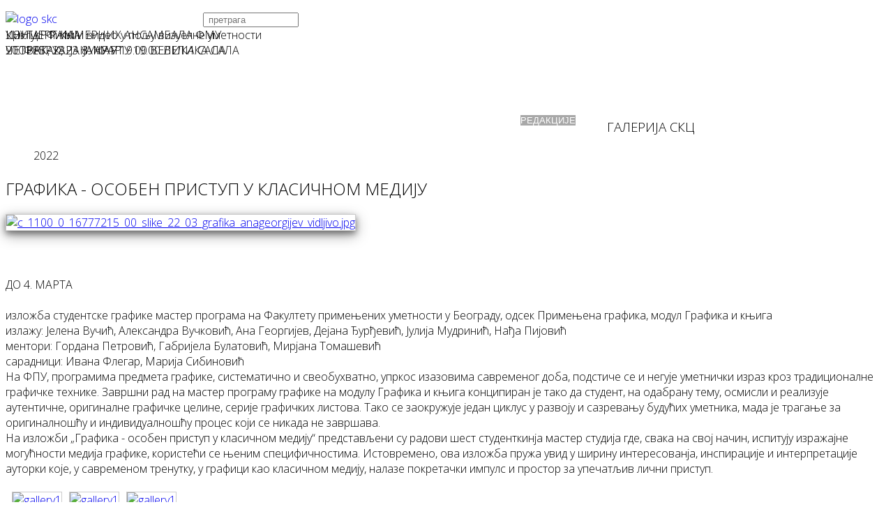

--- FILE ---
content_type: text/html; charset=utf-8
request_url: https://skc.org.rs/%D1%80%D0%B5%D0%B4%D0%B0%D0%BA%D1%86%D0%B8%D1%98%D0%B5/%D0%B3%D0%B0%D0%BB%D0%B5%D1%80%D0%B8%D1%98%D0%B0-%D1%81%D0%BA%D1%86/grafika-osoben-pristup-u-klasi%C4%8Dnom-mediju-2.html
body_size: 13434
content:
<!DOCTYPE html>
<html xmlns="http://www.w3.org/1999/xhtml" xml:lang="sr-rs" lang="sr-rs" dir="ltr">
    <head>
        
        <script src="/cyrlatconverter.min.js"></script>
        
        
	<!-- Chrome, Firefox OS and Opera -->
<meta name="theme-color" content="#FF0000">
<!-- Windows Phone -->
<meta name="msapplication-navbutton-color" content="#FF0000">
<!-- iOS Safari -->
<meta name="apple-mobile-web-app-status-bar-style" content="#FF0000">
        <meta http-equiv="X-UA-Compatible" content="IE=edge">
            <meta name="viewport" content="width=device-width,initial-scale=1.0">
                                <!-- head -->
                <base href="https://skc.org.rs/%D1%80%D0%B5%D0%B4%D0%B0%D0%BA%D1%86%D0%B8%D1%98%D0%B5/%D0%B3%D0%B0%D0%BB%D0%B5%D1%80%D0%B8%D1%98%D0%B0-%D1%81%D0%BA%D1%86/grafika-osoben-pristup-u-klasi%C4%8Dnom-mediju-2.html" />
	<meta http-equiv="content-type" content="text/html; charset=utf-8" />
	<meta name="keywords" content="СКЦ, студентски културни центар београд скц ,Редакције, Галерија СКЦ, Програм +, Галерија Циркус, Филмски програм, Срећна Галеија, Сцена, Театар, , Форум, Музички програм," />
	<meta name="robots" content="max-snippet:-1, max-image-preview:large, max-video-preview:-1" />
	<meta property="og:image" content="https://skc.org.rs/images/multithumb_thumbs/c_1100_0_16777215_00_slike_22_03_grafika_anageorgijev_vidljivo.jpg" />
	<meta property="twitter:image" content="https://skc.org.rs/images/multithumb_thumbs/c_1100_0_16777215_00_slike_22_03_grafika_anageorgijev_vidljivo.jpg" />
	<meta property="og:title" content="GRAFIKA - OSOBEN PRISTUP U KLASIČNOM MEDIJU" />
	<meta property="twitter:title" content="GRAFIKA - OSOBEN PRISTUP U KLASIČNOM MEDIJU" />
	<meta property="og:description" content="DO 4. MARTA izložba studentske grafike master programa na Fakultetu primenjenih umetnosti u Beogradu, odsek Primenjena grafika, modul Grafika i knjigaizlažu: Jelena Vučić, Aleksandra Vučković, Ana Georgijev, Dejana Đurđević, Julija Mudrinić, Nađa Pijovićmentori: Gordana Petrović, Gabrijela Bulatović..." />
	<meta property="twitter:description" content="DO 4. MARTA izložba studentske grafike master programa na Fakultetu primenjenih umetnosti u Beogradu, odsek Primenjena grafika, modul Grafika i knjigaizlažu: Jelena Vučić, Aleksandra Vučković, Ana Georgijev, Dejana Đurđević, Julija Mudrinić, Nađa Pijovićmentori: Gordana Petrović, Gabrijela Bulatović..." />
	<meta name="description" content="СКЦ, Студентски културни центар налази се у најужем центру Београда и смештен је у репрезентативно здање које је грађено крајем 19. века према пројекту познатог српског архитеткте Јована Илкића. До почетка ИИ светског рата овде је био смештен Официрски дом, а после рата дом УДБ-е \&quot;Пане Ђукић\&quot;. Од 1968. у њу се усељава новоосновани Студентски културни центар." />
	<meta name="generator" content="Wordpress" />
	<title>СКЦ - Студентски културни центар Београд - GRAFIKA - OSOBEN PRISTUP U KLASIČNOM MEDIJU</title>
	<link href="/skc_logo.gif" rel="shortcut icon" type="image/vnd.microsoft.icon" />
	<link href="/templates/ltswim/favicon.ico" rel="shortcut icon" type="image/vnd.microsoft.icon" />
	<link href="/media/plg_system_loginpopup/css/style.css" rel="stylesheet" type="text/css" />
	<link href="/plugins/content/multithumb/slimbox/css/slimbox.css" rel="stylesheet" type="text/css" media="screen" />
	<link href="https://skc.org.rs/plugins/content/fastsocialshare/style/style.css" rel="stylesheet" type="text/css" />
	<link href="/plugins/system/jcemediabox/css/jcemediabox.min.css?979511e85263de6d59b56526f2cb61d7" rel="stylesheet" type="text/css" />
	<link href="/plugins/system/jce/css/content.css?badb4208be409b1335b815dde676300e" rel="stylesheet" type="text/css" />
	<link href="/plugins/system/cookiesck/assets/front.css?ver=3.3.4" rel="stylesheet" type="text/css" />
	<link href="//fonts.googleapis.com/css?family=Open+Sans:300,300italic,regular,italic,600,600italic,700,700italic,800,800italic&amp;subset=cyrillic" rel="stylesheet" type="text/css" />
	<link href="/templates/ltswim/css/bootstrap.min.css" rel="stylesheet" type="text/css" />
	<link href="/templates/ltswim/css/font-awesome.min.css" rel="stylesheet" type="text/css" />
	<link href="/templates/ltswim/css/default.css" rel="stylesheet" type="text/css" />
	<link href="/templates/ltswim/css/legacy.css" rel="stylesheet" type="text/css" />
	<link href="/templates/ltswim/css/template.css" rel="stylesheet" type="text/css" />
	<link href="/templates/ltswim/css/presets/preset4.css" rel="stylesheet" class="preset" type="text/css" />
	<link href="/templates/ltswim/css/frontend-edit.css" rel="stylesheet" type="text/css" />
	<link href="http://fonts.googleapis.com/css?family=Muli" rel="stylesheet" type="text/css" />
	<link href="https://skc.org.rs/modules/mod_gruemenu/css/styles.css" rel="stylesheet" type="text/css" />
	<link href="/modules/mod_slideshowck/themes/default/css/camera.css" rel="stylesheet" type="text/css" />
	<style type="text/css">
/* Multithumb 3.7.2 */
 .multithumb {  width: 99% ; height: 99%; margin: 0px 0px 50px 0px;box-shadow: 0 4px 8px 0 rgba(0, 0, 0, 0.4), 0 6px 20px 0 rgba(0, 0, 0, 0.38);}
.multithumb_blog {    margin: 5px 5px 50px 5px;    float: left; box-shadow: 0 4px 8px 0 rgba(0, 0, 0, 0.4), 0 6px 20px 0 rgba(0, 0, 0, 0.38);}
 .mtGallery 
{    
align: center;
margin-top: 3px;
margin-bottom: 3px;
margin-right: 3px;
margin-left: 3px;
float: none;
}
 .mtCapStyle {     font-weight: bold;    color: black;    background-color: #ddd;    margin: 0px 4px;    text-align:center;    white-space: pre-wrap; }
			#cookiesck {
				position:fixed;
				left:0;
				right: 0;
				bottom: 0;
				z-index: 1000000;
				min-height: 30px;
				color: #ff0000;
				background: rgba(0,0,0,0.5);
				text-align: center;
				font-size: 14px;
				line-height: 14px;
			}
			#cookiesck_text {
				padding: 10px 0;
				display: inline-block;
			}
			#cookiesck_buttons {
				float: right;
			}
			.cookiesck_button,
			#cookiesck_accept,
			#cookiesck_decline,
			#cookiesck_settings,
			#cookiesck_readmore {
				float:left;
				padding:10px;
				margin: 5px;
				border-radius: 3px;
				text-decoration: none;
				cursor: pointer;
				transition: all 0.2s ease;
			}
			#cookiesck_readmore {
				float:right;
				color: #fff;
				border: 2px solid transparent;
				transition: all 0.2s ease;
			}
			#cookiesck_readmore:hover {
				border: 2px solid #fff;
			}
			#cookiesck_accept {
				background: #1176a6;
				border: 2px solid #1176a6;
				color: #f5f5f5;
			}
			#cookiesck_accept:hover {
				background: transparent;
				border: 2px solid darkturquoise;
				color: darkturquoise;
			}
			#cookiesck_decline {
				background: #000;
				border: 2px solid #000;
				color: #f5f5f5;
			}
			#cookiesck_decline:hover {
				background: transparent;
				border: 2px solid #fff;
				color: #fff;
			}
			#cookiesck_settings {
				background: #fff;
				border: 2px solid #fff;
				color: #000;
			}
			#cookiesck_settings:hover {
				background: transparent;
				border: 2px solid #fff;
				color: #fff;
			}
			#cookiesck_options {
				display: none;
				width: 30px;
				height: 30px;
				border-radius: 15px;
				box-sizing: border-box;
				position: fixed;
				bottom: 0;
				left: 0;
				margin: 10px;
				border: 1px solid #ccc;
				cursor: pointer;
				background: #fff url(/plugins/system/cookiesck/assets/cookies-icon.svg) center center no-repeat;
				background-size: 80% auto;
				z-index: 1000000;
			}
			#cookiesck_options > .inner {
				display: none;
				width: max-content;
				margin-top: -40px;
				background: rgba(0,0,0,0.7);
				position: absolute;
				font-size: 14px;
				color: #fff;
				padding: 4px 7px;
				border-radius: 3px;
			}
			#cookiesck_options:hover > .inner {
				display: block;
			}
			#cookiesck > div {
				display: flex;
				justify-content: space-around;
				align-items: center;
				flex-direction: column;
			}
			
			
			.cookiesck-iframe-wrap-text {
				position: absolute;
				width: 100%;
				padding: 10px;
				color: #fff;
				top: 50%;
				transform: translate(0,-60%);
				text-align: center;
			}
			.cookiesck-iframe-wrap:hover .cookiesck-iframe-wrap-text {
				color: #333;
			}

		body{font-family:Open Sans, sans-serif; font-size:16px; font-weight:300; }h1{font-family:Open Sans, sans-serif; font-weight:300; }h2{font-family:Open Sans, sans-serif; font-weight:300; }h3{font-family:Open Sans, sans-serif; font-weight:300; }h4{font-family:Open Sans, sans-serif; font-weight:300; }h5{font-family:Open Sans, sans-serif; font-weight:300; }h6{font-family:Open Sans, sans-serif; font-weight:300; }#fav-headerwrap {
  background: #FF0000 none repeat scroll 0 0;
}

.ferlauf {
    height: 80px;
    margin-top: -80px;
    width: 100%;
    z-index: 100;
    position: relative;
    background: -webkit-linear-gradient(bottom,white 4%,rgba(255,255,255,0.2) 100%);
}

@media (min-width: 1400px) {
.container {
max-width: 1140px;
}
}#camera_wrap_272 .camera_pag_ul li img, #camera_wrap_272 .camera_thumbs_cont ul li > img {height:75px;}
#camera_wrap_272 .camera_caption {
	display: block;
	position: absolute;
}
#camera_wrap_272 .camera_caption > div {
	
}
#camera_wrap_272 .camera_caption > div div.camera_caption_title {
	
}
#camera_wrap_272 .camera_caption > div div.camera_caption_desc {
	
}

@media screen and (max-width: 480px) {
		#camera_wrap_272 .camera_caption {
			font-size: 0.6em !important;
		}
}
	</style>
	<script type="application/json" class="joomla-script-options new">{"csrf.token":"6002cb332b2f6d8dc67053a168e17367","system.paths":{"root":"","base":""},"system.keepalive":{"interval":3600000,"uri":"\/component\/ajax\/?format=json"}}</script>
	<script src="/media/system/js/core.js?e9ed3f5a4d5aa8ef0e82b827b6a76e7e" type="text/javascript"></script>
	<!--[if lt IE 9]><script src="/media/system/js/polyfill.event.js?e9ed3f5a4d5aa8ef0e82b827b6a76e7e" type="text/javascript"></script><![endif]-->
	<script src="/media/system/js/keepalive.js?e9ed3f5a4d5aa8ef0e82b827b6a76e7e" type="text/javascript"></script>
	<script src="/media/jui/js/jquery.min.js?e9ed3f5a4d5aa8ef0e82b827b6a76e7e" type="text/javascript"></script>
	<script src="/media/jui/js/jquery-noconflict.js?e9ed3f5a4d5aa8ef0e82b827b6a76e7e" type="text/javascript"></script>
	<script src="/media/jui/js/jquery-migrate.min.js?e9ed3f5a4d5aa8ef0e82b827b6a76e7e" type="text/javascript"></script>
	<script src="/media/plg_system_loginpopup/js/script.js" type="text/javascript"></script>
	<script src="/plugins/content/multithumb/slimbox/js/slimbox2.js" type="text/javascript"></script>
	<script src="/media/system/js/caption.js?e9ed3f5a4d5aa8ef0e82b827b6a76e7e" type="text/javascript"></script>
	<script src="/plugins/system/jcemediabox/js/jcemediabox.min.js?979511e85263de6d59b56526f2cb61d7" type="text/javascript"></script>
	<script src="/plugins/system/cookiesck/assets/front.js?ver=3.3.4" type="text/javascript"></script>
	<script src="/templates/ltswim/js/bootstrap.min.js" type="text/javascript"></script>
	<script src="/templates/ltswim/js/jquery.sticky.js" type="text/javascript"></script>
	<script src="/templates/ltswim/js/main.js" type="text/javascript"></script>
	<script src="/templates/ltswim/js/wow.min.js" type="text/javascript"></script>
	<script src="/templates/ltswim/js/custom.js" type="text/javascript"></script>
	<script src="/templates/ltswim/js/jquery.easing.min.js" type="text/javascript"></script>
	<script src="/templates/ltswim/js/frontend-edit.js" type="text/javascript"></script>
	<script src="http://code.jquery.com/jquery-latest.pack.js" type="text/javascript"></script>
	<script src="https://skc.org.rs/modules/mod_gruemenu/js/touchwipe.min.js" type="text/javascript"></script>
	<script src="https://skc.org.rs/modules/mod_gruemenu/js/sidr.js" type="text/javascript"></script>
	<script src="https://skc.org.rs/modules/mod_gruemenu/js/script.js" type="text/javascript"></script>
	<script src="/media/com_slideshowck/assets/jquery.easing.1.3.js" type="text/javascript"></script>
	<script src="/media/com_slideshowck/assets/camera.min.js?ver=2.3.15" type="text/javascript"></script>
	<script type="text/javascript">
jQuery(document).ready(function() {
	ExtStore.LoginPopup.offset_top	= 50;
	jQuery('a[href="#login"], a[href="#logout"]').click(function(event) {
		ExtStore.LoginPopup.open();

		event.stopPropagation();
		event.preventDefault();
	});

	jQuery('#lp-overlay, .lp-close').click(function() {
		ExtStore.LoginPopup.close();
	});
});(function(d){
					  var js, id = 'powr-js', ref = d.getElementsByTagName('script')[0];
					  if (d.getElementById(id)) {return;}
					  js = d.createElement('script'); js.id = id; js.async = true;
					  js.src = 'https://skc.org.rs/plugins/content/powrshortcodes/powr_joomla.js';
					  js.setAttribute('powr-token','6daL23rp1S1505171039');
					  js.setAttribute('external-type','joomla');
					  ref.parentNode.insertBefore(js, ref);
					}(document));window.onload=function(){
var b = document.getElementsByTagName("head"); 				
var body = b[b.length-1] ;  
script2 = document.createElement("script");   
script2.type = "text/javascript";
script2.charset="utf-8";
var tt = "jQuery(document).ready(function(){ jQuery(\"a[rel^='lightbox']\").slimbox({/* Put custom options here */  /* BEGIN */ loop: 1 , overlayOpacity: 0.8,	overlayFadeDuration: 400,resizeDuration: 400, initialWidth: 250, initialHeight: 250 , imageFadeDuration: 400 , captionAnimationDuration: 400 , closeKeys: [27, 88, 67] , previousKeys: [37, 80] , nextKeys: [39, 78] , counterText: \"Image {x} of {y}\" /* END */ }, null, function(el) {			return (this == el) || ((this.rel.length > 8) && (this.rel == el.rel));		}); });"
if (navigator.appName == "Microsoft Internet Explorer") {
	script2.text = tt;
} else {
	script2.appendChild( document.createTextNode(tt) );
}
body.appendChild(script2);  
};jQuery(window).on('load',  function() {
				new JCaption('img.caption');
			});jQuery(document).ready(function(){WfMediabox.init({"base":"\/","theme":"standard","width":"","height":"","lightbox":0,"shadowbox":0,"icons":1,"overlay":1,"overlay_opacity":0.8,"overlay_color":"#000000","transition_speed":500,"close":2,"scrolling":"fixed","labels":{"close":"Close","next":"Next","previous":"Previous","cancel":"Cancel","numbers":"{{numbers}}","numbers_count":"{{current}} of {{total}}","download":"Download"}});});
var COOKIESCK = {
	ALLOWED : ["cookiesck","cookiesckiframes","00260ee1290ad0f70461d2dd79659eed"]
	, VALUE : 'yes'
	, UNIQUE_KEY : 'mqecig1n5a8ikl0mu8udqu1ol4'
	, LOG : '0'
	, LIST : '{}'
	, LIFETIME : '365'
	, DEBUG : '0'
	, TEXT : {
		INFO : 'By visiting our website you agree that we are using cookies to ensure you to get the best experience.'
		, ACCEPT_ALL : 'Accept all'
		, ACCEPT_ALL : 'Accept all'
		, DECLINE_ALL : 'Decline all'
		, SETTINGS : 'Customize'
		, OPTIONS : 'Cookies options'
		, CONFIRM_IFRAMES : 'Please confirm that you want to enable the iframes'
	}
};
console.log("COOKIES CK MESSAGE : The list of cookies is empty. Please check the documentation");jQuery(document).ready(function(){ckInitCookiesckIframes();});
var sp_preloader = '';

var sp_gotop = '';

var sp_offanimation = 'slidetop';

jQuery(document).ready(function($) {
		$('.navigation-toggle-227').sidr( {
			name     : 'sidr-main',
			source   : '#sidr-close, #gruemenu',
			side     : 'left',
			displace : false
		} );
		$('.sidr-class-toggle-sidr-close').click( function() {
			$.sidr( 'close', 'sidr-main' );
			return false;
		} );
});

      jQuery(window).touchwipe({
        wipeLeft: function($) {
          // Close
          $.sidr('close', 'sidr-main');
        },
        wipeRight: function($) {
          // Open
          $.sidr('open', 'sidr-main');
        },
        preventDefaultEvents: false
      });

		jQuery(document).ready(function(){
			new Slideshowck('#camera_wrap_272', {
				height: '400px',
				minHeight: '150',
				pauseOnClick: false,
				hover: 0,
				fx: 'random',
				loader: 'none',
				pagination: 0,
				thumbnails: 0,
				thumbheight: 75,
				thumbwidth: 100,
				time: 3500,
				transPeriod: 1500,
				alignment: 'center',
				autoAdvance: 1,
				mobileAutoAdvance: 1,
				portrait: 0,
				barDirection: 'leftToRight',
				imagePath: '/media/com_slideshowck/images/',
				lightbox: 'mediaboxck',
				fullpage: 0,
				mobileimageresolution: '0',
				navigationHover: false,
				mobileNavHover: false,
				navigation: false,
				playPause: false,
				barPosition: 'bottom',
				responsiveCaption: 0,
				keyboardNavigation: 0,
				titleInThumbs: 0,
				container: ''
		});
}); 

	</script>
	<meta property="og:url" content="https://skc.org.rs/%D1%80%D0%B5%D0%B4%D0%B0%D0%BA%D1%86%D0%B8%D1%98%D0%B5/%D0%B3%D0%B0%D0%BB%D0%B5%D1%80%D0%B8%D1%98%D0%B0-%D1%81%D0%BA%D1%86/grafika-osoben-pristup-u-klasi%C4%8Dnom-mediju-2.html" />
	<meta property="og:type" content="article" />
	<meta property="og:title" content="GRAFIKA - OSOBEN PRISTUP U KLASIČNOM MEDIJU" />
	<meta property="og:description" content="DO 4. MARTA izložba studentske grafike master programa na Fakultetu primenjenih umetnosti u Beogradu, odsek Primenjena grafika, modul Grafika i knjiga izla..." />
	<!--[if lt IE 9]><script src="http://html5shim.googlecode.com/svn/trunk/html5.js" type="text/javascript"></script><script src="http://css3-mediaqueries-js.googlecode.com/svn/trunk/css3-mediaqueries.js" type="text/javascript"></script><![endif]-->
	<meta name="google-site-verification" content="N4KMCJgjX2yJLT60PNeRVLCiRG-rqz2j2fzmfmOmqvY" />
		
	<script async src="https://www.googletagmanager.com/gtag/js?id=UA-4423795-3"></script>
	<script>
	  window.dataLayer = window.dataLayer || [];
	  function gtag(){dataLayer.push(arguments);}
	  gtag('js', new Date());
	  gtag('config', 'UA-4423795-3');
	</script>
		
	<script>(function(w,d,s,l,i){w[l]=w[l]||[];w[l].push({'gtm.start':
	new Date().getTime(),event:'gtm.js'});var f=d.getElementsByTagName(s)[0],
	j=d.createElement(s),dl=l!='dataLayer'?'&l='+l:'';j.async=true;j.src=
	'https://www.googletagmanager.com/gtm.js?id='+i+dl;f.parentNode.insertBefore(j,f);
	})(window,document,'script','dataLayer','GTM-5VQCS2');</script>
	<!-- Start: Google Structured Data -->
            
<script type="application/ld+json" data-type="gsd">
{
    "@context": "https://schema.org",
    "@type": "BreadcrumbList",
    "itemListElement": [
        {
            "@type": "ListItem",
            "position": 1,
            "name": "Студентски Културни Центар Београд ",
            "item": "https://skc.org.rs/"
        },
        {
            "@type": "ListItem",
            "position": 2,
            "name": "ГАЛЕРИЈА СКЦ",
            "item": "https://skc.org.rs/редакције/галерија-скц.html"
        },
        {
            "@type": "ListItem",
            "position": 3,
            "name": "GRAFIKA - OSOBEN PRISTUP U KLASIČNOM MEDIJU",
            "item": "https://skc.org.rs/%D1%80%D0%B5%D0%B4%D0%B0%D0%BA%D1%86%D0%B8%D1%98%D0%B5/%D0%B3%D0%B0%D0%BB%D0%B5%D1%80%D0%B8%D1%98%D0%B0-%D1%81%D0%BA%D1%86/grafika-osoben-pristup-u-klasi%C4%8Dnom-mediju-2.html"
        }
    ]
}
</script>

<script type="application/ld+json" data-type="gsd">
{
    "@context": "https://schema.org",
    "@type": "Article",
    "mainEntityOfPage": {
        "@type": "WebPage",
        "@id": "https://skc.org.rs/%D1%80%D0%B5%D0%B4%D0%B0%D0%BA%D1%86%D0%B8%D1%98%D0%B5/%D0%B3%D0%B0%D0%BB%D0%B5%D1%80%D0%B8%D1%98%D0%B0-%D1%81%D0%BA%D1%86/grafika-osoben-pristup-u-klasi%C4%8Dnom-mediju-2.html"
    },
    "headline": "GRAFIKA - OSOBEN PRISTUP U KLASIČNOM MEDIJU",
    "description": "DO 4. MARTA izložba studentske grafike master programa na Fakultetu primenjenih umetnosti u Beogradu, odsek Primenjena grafika, modul Grafika i knjigaizlažu: Jelena Vučić, Aleksandra Vučković, Ana Georgijev, Dejana Đurđević, Julija Mudrinić, Nađa Pijovićmentori: Gordana Petrović, Gabrijela Bulatović, Mirjana Tomaševićsaradnici: Ivana Flegar, Marija SibinovićNa FPU, programima predmeta grafike, sistematično i sveobuhvatno, uprkos izazovima savremenog doba, podstiče se i neguje umetnički izraz kroz tradicionalne grafičke tehnike. Završni rad na master programu grafike na modulu Grafika i knjiga koncipiran je tako da student, na odabranu temu, osmisli i realizuje autentične, originalne grafičke celine, serije grafičkih listova. Tako se zaokružuje jedan ciklus u razvoju i sazrevanju budućih umetnika, mada je traganje za originalnošću i individualnošću proces koji se nikada ne završava. Na izložbi „Grafika - osoben pristup u klasičnom mediju“ predstavljeni su radovi šest studentkinja master studija gde, svaka na svoj način, ispituju izražajne mogućnosti medija grafike, koristeći se njenim specifičnostima. Istovremeno, ova izložba pruža uvid u širinu interesovanja, inspiracije i interpretacije autorki koje, u savremenom trenutku, u grafici kao klasičnom mediju, nalaze pokretački impuls i prostor za upečatljiv lični pristup.",
    "image": {
        "@type": "ImageObject",
        "url": "https://skc.org.rs/slike/22/03/grafika/anageorgijev_vidljivo.jpg"
    },
    "author": {
        "@type": "Person",
        "name": "Skc",
        "url": "https://skc.org.rs/%D1%80%D0%B5%D0%B4%D0%B0%D0%BA%D1%86%D0%B8%D1%98%D0%B5/%D0%B3%D0%B0%D0%BB%D0%B5%D1%80%D0%B8%D1%98%D0%B0-%D1%81%D0%BA%D1%86/grafika-osoben-pristup-u-klasi%C4%8Dnom-mediju-2.html"
    },
    "publisher": {
        "@type": "Organization",
        "name": "СКЦ, Студентски Културни Центар Београд",
        "logo": {
            "@type": "ImageObject",
            "url": "https://skc.org.rs/skc_logo.gif"
        }
    },
    "datePublished": "2022-02-25T19:29:46+01:00",
    "dateCreated": "2022-02-25T19:29:46+01:00",
    "dateModified": "2023-03-22T14:39:03+01:00"
}
</script>
            <!-- End: Google Structured Data -->

                                </head>
                <body class="site com-content view-article layout-blog no-task itemid-523 sr-rs ltr  sticky-header layout-fluid off-canvas-menu-init">
                    
                     <body onload="CyrLat.L2C()">

                    <div class="body-wrapper">
                        <div class="body-innerwrapper">
                            <section id="sp-section-2"><div class="container"><div class="row"><div id="sp-mj-panel" class="col-lg-6 "><div class="sp-column "><div class="sp-module "><div class="sp-module-content">

<div class="custom"  >
	<p><a href="http://www.skc.org.rs"><img src="/templates/ltswim/images/logo-skc.png" alt="logo skc" width="283" height="124" style="margin-bottom: 10px; float: left;" /></a></p></div>
</div></div></div></div><div id="sp-banner6" class="col-lg-6 "><div class="sp-column "><div class="sp-module "><div class="sp-module-content"><div class="search">
	<form action="/редакције/галерија-скц.html" method="post">
		<input name="searchword" id="mod-search-searchword" maxlength="200"  class="inputbox search-query" type="text" size="15" placeholder=" pretraga" />		<input type="hidden" name="task" value="search" />
		<input type="hidden" name="option" value="com_search" />
		<input type="hidden" name="Itemid" value="523" />
	</form>
</div>
</div></div></div></div></div></div></section><section id="sp-slajder"><div class="row"><div id="sp-position7" class="col-lg-12 d-none d-lg-block"><div class="sp-column class2"><div class="sp-module "><div class="sp-module-content"><div class="slideshowck  camera_wrap camera_amber_skin" id="camera_wrap_272" style="width:100%;">
			<div data-rel="noopener noreferrer" data-alt="КОНЦЕРТ КАМЕРНИХ АНСАМБАЛА ФМУ " data-thumb="/images/heder/23.jpg" data-src="/images/heder/23.jpg" data-link="https://www.skc.org.rs/%D0%BA%D0%BE%D0%BD%D1%86%D0%B5%D1%80%D1%82-%D0%BA%D0%B0%D0%BC%D0%B5%D1%80%D0%BD%D0%B8%D1%85-%D0%B0%D0%BD%D1%81%D0%B0%D0%BC%D0%B1%D0%B0%D0%BB%D0%B0-%D1%84%D0%BC%D1%83.html" data-target="_blank">
														<div class="camera_caption fadeIn">
										<div class="camera_caption_title">
						КОНЦЕРТ КАМЕРНИХ АНСАМБАЛА ФМУ 					</div>
															<div class="camera_caption_desc">
						ЧЕТВРТАК, 23. ЈАНУАР У 19.00 ВЕЛИКА САЛА										</div>
																				</div>
									</div>
		<div data-alt="Циклус: Филм и видео у пољу визуелне уметности" data-thumb="/images/heder/2025-01-28-Filmforum---film-i-video---Nam-June-Paik.jpg" data-src="/images/heder/2025-01-28-Filmforum---film-i-video---Nam-June-Paik.jpg" data-link="https://www.skc.org.rs/%D1%86%D0%B8%D0%BA%D0%BB%D1%83%D1%81-%D1%84%D0%B8%D0%BB%D0%BC-%D0%B8-%D0%B2%D0%B8%D0%B4%D0%B5%D0%BE-%D1%83-%D0%BF%D0%BE%D1%99%D1%83-%D0%B2%D0%B8%D0%B7%D1%83%D0%B5%D0%BB%D0%BD%D0%B5-%D1%83%D0%BC%D0%B5%D1%82%D0%BD%D0%BE%D1%81%D1%82%D0%B8.html" data-target="_parent">
														<div class="camera_caption fadeIn">
										<div class="camera_caption_title">
						Циклус: Филм и видео у пољу визуелне уметности					</div>
															<div class="camera_caption_desc">
						УТОРАК, 28. ЈАНУАР У 19.00 ВЕЛИКА САЛА 										</div>
																				</div>
									</div>
		<div data-alt="УНУТАР РАМА " data-thumb="/images/heder/Nikola-Spalevic-III-god.jpg" data-src="/images/heder/Nikola-Spalevic-III-god.jpg" data-link="https://www.skc.org.rs/%D1%83%D0%BD%D1%83%D1%82%D0%B0%D1%80-%D1%80%D0%B0%D0%BC%D0%B0.html" data-target="_parent">
														<div class="camera_caption fadeIn">
										<div class="camera_caption_title">
						УНУТАР РАМА 					</div>
															<div class="camera_caption_desc">
						20. ФЕБРУАР - 8. МАРТ 										</div>
																				</div>
									</div>
</div>
<div style="clear:both;"></div>
</div></div></div></div></div></section><section id="sp-navigacija-tema"><div class="row"><div id="sp-position8" class="col-lg-12 "><div class="sp-column "><div class="sp-module "><div class="sp-module-content">
<style>

/* Top-to-Bottom */
#gruemenu.grue_227 ul li { margin:0!important; padding:0!important }
#gruemenu.grue_227 > ul > li {float: left; display: inline-block; }
#gruemenu.grue_227 > ul > li.has-sub > a::after {border-top-color: #FFFFFF;  right: 17px; top: 50%; margin-top:-5px; }
#gruemenu.grue_227 > ul > li.has-sub.active > a::after,
#gruemenu.grue_227 > ul > li.has-sub:hover > a {border-top-color: #FFFFFF;}
#gruemenu.grue_227 ul ul { position: absolute; left: -9999px; top: auto; padding-top: 6px;}
#gruemenu.grue_227 > ul > li > ul::after { content: ""; position: absolute; width: 0; height: 0; border: 5px solid transparent; top: -3px; left: 20px;}
#gruemenu.grue_227 ul ul ul::after {content: "";position: absolute; width: 0; height: 0; border: 5px solid transparent;  top: 11px; left: -3px;}
#gruemenu.grue_227 > ul > li:hover > ul {top: auto;left: 0;}
#gruemenu.grue_227 ul ul ul {padding-top: 0;padding-left: 6px;}
#gruemenu.grue_227 ul ul > li:hover > ul {left: 220px;top: 0;}
#gruemenu.grue_227 > ul > li > ul::after { border-bottom-color: #A8A8A8}
#gruemenu.grue_227 ul ul ul::after {border-right-color:  #A8A8A8 }
#gruemenu.grue_227 ul ul li.has-sub > a::after {border-left-color: #FFFFFF;   right: 17px; top: 14px; }
#gruemenu.grue_227 ul ul li.has-sub.active > a::after,
#gruemenu.grue_227 ul ul li.has-sub:hover > a::after {border-left-color:#FFFFFF; }
#gruemenu.grue_227 { background: #D71A40; }
#gruemenu.grue_227 ul li a, #gruemenu.grue_227 
#gruemenu.grue_227 {font-family: "Muli", Arial, Helvetica, sans-serif ;}
#gruemenu.grue_227,
#gruemenu.grue_227 ul,
#gruemenu.grue_227 ul li,
#gruemenu.grue_227 ul > li > a { font-size:13px}
#gruemenu.grue_227 ul > li > ul > li > a { font-size:12px!important}
#gruemenu.grue_227 > ul > li > a { color: #FFFFFF; text-transform:uppercase}
#gruemenu.grue_227 > ul > li:hover > a,
#gruemenu.grue_227 > ul > li > a:hover,
#gruemenu.grue_227 > ul > li.active > a {color: #FFFFFF; background: #A8A8A8;}
#gruemenu.grue_227 ul ul li:hover > a,
#gruemenu.grue_227 ul ul li.active > a {color: #FFFFFF; background: #A8A8A8;}
#gruemenu.grue_227 ul ul li a, #navigation-toggle {color: #FFFFFF; background: #A8A8A8;}
#gruemenu.grue_227 ul ul li:hover > a,
#gruemenu.grue_227 ul ul li.active > a,
#navigation-toggle:hover {color: #FFFFFF;background:#A8A8A8;}
#gruemenu.grue_227 #menu-button{ color: #FFFFFF; }
#gruemenu.grue_227 {-webkit-border-radius: 0px; -moz-border-radius: 0px; -o-border-radius: 0px; border-radius: 0px;  border-radius: 0px;}
#gruemenu.grue_227 ul li:first-child > a  { border-top-left-radius: 0px; border-bottom-left-radius: 0px;}
#gruemenu.grue_227 ul ul li:first-child > a { border-top-left-radius: 0px; border-top-right-radius: 0px; border-bottom-left-radius: 0px; border-bottom-right-radius: px;}
#gruemenu.grue_227 ul ul li:last-child > a {border-top-left-radius: 0px; border-top-right-radius: 0px; border-bottom-left-radius: 0px; border-bottom-right-radius: 0px;}
#gruemenu.grue_227 #menu-button::after {border-top: 2px solid #FFFFFF; border-bottom: 2px solid #FFFFFF; }
#gruemenu.grue_227 #menu-button::before {border-top: 2px solid #FFFFFF; }
/* Enable Fixed Menu */
	#gruemenu.grue_227.gruefixed { position:fixed; top:0; left:0; width:100%; z-index:9999999}
/* Enable Mobile Menu */
@media screen and (max-width: 720px) {
#navigation-toggle { z-index:999; display:block; position:fixed; top:10px; right:10px; padding:10px 10px; box-shadow:0px 1px 1px rgba(0,0,0,0.15);	border-radius:3px;	text-shadow:0px 1px 0px rgba(0,0,0,0.5); font-size:20px;		transition:color linear 0.15s; text-decoration: none !important; }
#navigation-toggle span.nav-line { display:block; height:3px; width:20px; margin-bottom:4px; background:#fff}
#navigation-toggle:hover {text-decoration:none;	}
#gruemenu.grue_227  {display: none;}
}	
</style>

<a href="#sidr-main" id="navigation-toggle" class="navigation-toggle-227"><span class="nav-line"></span><span class="nav-line"></span><span class="nav-line"></span></a>
<div id="sidr-close"><a href="#sidr-close" class="toggle-sidr-close"></a></div>
<div id="gruemenu" class="grue_227 ">
<ul >
<li class="item-158"><a href="/" >НАЈАВА</a></li><li class="item-283 has-sub parent"><a href="/концерти.html" >КОНЦЕРТИ</a><ul class="sub-menu"><li class="item-573"><a href="/концерти/скц-мултимедија.html" >СКЦ МУЛТИМЕДИЈА</a></li></ul></li><li class="item-284"><a href="/изложбе.html" >ИЗЛОЖБЕ</a></li><li class="item-286"><a href="/трибине.html" >ТРИБИНЕ</a></li><li class="item-287"><a href="/позориште.html" >ПОЗОРИШТЕ</a></li><li class="item-292"><a href="/перформанси.html" >ПЕРФОРМАНСИ</a></li><li class="item-308"><a href="/фестивали.html" >ФЕСТИВАЛИ</a></li><li class="item-483"><a href="/радионице.html" >РАДИОНИЦЕ</a></li><li class="item-102 has-sub parent"><a><span class="separator">
	СКЦ</span></a>
<ul class="sub-menu"><li class="item-330"><a href="/о-центру/јавне-набавке.html" >ЈАВНЕ НАБАВКЕ</a></li><li class="item-271"><a href="/о-центру/контакт.html" >КОНТАКТ</a></li><li class="item-387"><a href="/о-центру/закони.html" >ЗАКОНИ</a></li><li class="item-564"><a href="/о-центру/простори.html" >ПРОСТОРИ</a></li><li class="item-565"><a href="/о-центру/sitemap.html" >МАПА САЈТА</a></li><li class="item-718"><a href="/о-центру/колачићи.html" >КОЛАЧИЋИ</a></li><li class="item-860"><a href="/о-центру/скица.html" >СКиЦа</a></li></ul></li><li class="item-200"><a href="/конкурси.html" >КОНКУРСИ</a></li><li class="item-521 active has-sub parent"><a><span class="separator">
	РЕДАКЦИЈЕ</span></a>
<ul class="sub-menu"><li class="item-523 current active"><a href="/редакције/галерија-скц.html" >ГАЛЕРИЈА СКЦ</a></li><li class="item-524"><a href="/редакције/програм-плус.html" >ПРОГРАМ +</a></li><li class="item-527"><a href="/редакције/срећна-галерија-скц.html" >СРЕЋНА ГАЛЕРИЈА СКЦ</a></li><li class="item-528"><a href="/редакције/театар-скц.html" >ТЕАТАР СКЦ</a></li><li class="item-530"><a href="/редакције/форум-скц.html" >ФОРУМ СКЦ</a></li><li class="item-532"><a href="/редакције/форумплусплус.html" >ФОРУМ ++</a></li><li class="item-533"><a href="/редакције/филм-форум-скц.html" >ФИЛМ ФОРУМ СКЦ</a></li><li class="item-534"><a href="/редакције/музички-програм-скц.html" >МУЗИЧКИ ПРОГРАМ СКЦ</a></li><li class="item-535"><a href="/редакције/нови-београд.html" >НОВИ БЕОГРАД</a></li><li class="item-537"><a href="/редакције/маркетинг-скц.html" >МАРКЕТИНГ СКЦ</a></li><li class="item-540"><a href="/редакције/сцена-скц.html" >СЦЕНА СКЦ</a></li><li class="item-759"><a href="https://www.arhivaskc.org.rs/" target="_blank" >АРХИВА СКЦ</a></li></ul></li><li class="item-892"><a href="/скица.html" >СКиЦа</a></li></ul>
</div>







</div></div></div></div></div></section><section id="sp-page-title"><div class="row"><div id="sp-title" class="col-lg-12 "><div class="sp-column "></div></div></div></section><section id="sp-main-body"><div class="container"><div class="row"><div id="sp-component" class="col-lg-12 "><div class="sp-column "><div id="system-message-container">
	</div>
<article class="item item-page" itemscope itemtype="http://schema.org/Article">
	<meta itemprop="inLanguage" content="sr-RS" />
		<div class="page-header">
		<h1> ГАЛЕРИЈА СКЦ </h1>
	</div>
	
	

	<div class="entry-header">
		
						<dl class="article-info">

		
			<dt class="article-info-term"></dt>	
				
			
			
			
			
			
		
									<dd class="create">
	<i class="fa fa-clock-o"></i>
	<time datetime="2022-02-25T19:29:46+01:00" itemprop="dateCreated" data-toggle="tooltip" title="Датум креирања">
		2022	</time>
</dd>			
			
					
		

	</dl>
		
					<h2 itemprop="name">
									GRAFIKA - OSOBEN PRISTUP U KLASIČNOM MEDIJU							</h2>
												</div>

				
		
				
	
			<div itemprop="articleBody">
		<div class="img-intro-left"><a target="_blank" href="/slike/22/03/grafika/anageorgijev_vidljivo.jpg" rel="lightbox[page]" title=""  ><img src="https://skc.org.rs/images/multithumb_thumbs/c_1100_0_16777215_00_slike_22_03_grafika_anageorgijev_vidljivo.jpg"     width="1100" height="997"    alt="c_1100_0_16777215_00_slike_22_03_grafika_anageorgijev_vidljivo.jpg"   class="multithumb"  style="border: 1px solid #cccccc;"    /></a></div><p>DO 4. MARTA <br /><br />izložba studentske grafike master programa na Fakultetu primenjenih umetnosti u Beogradu, odsek Primenjena grafika, modul Grafika i knjiga<br />izlažu: Jelena Vučić, Aleksandra Vučković, Ana Georgijev, Dejana Đurđević, Julija Mudrinić, Nađa Pijović<br />mentori: Gordana Petrović, Gabrijela Bulatović, Mirjana Tomašević<br />saradnici: Ivana Flegar, Marija Sibinović<br />Na FPU, programima predmeta grafike, sistematično i sveobuhvatno, uprkos izazovima savremenog doba, podstiče se i neguje umetnički izraz kroz tradicionalne grafičke tehnike. Završni rad na master programu grafike na modulu Grafika i knjiga koncipiran je tako da student, na odabranu temu, osmisli i realizuje autentične, originalne grafičke celine, serije grafičkih listova. Tako se zaokružuje jedan ciklus u razvoju i sazrevanju budućih umetnika, mada je traganje za originalnošću i individualnošću proces koji se nikada ne završava. <br />Na izložbi „Grafika - osoben pristup u klasičnom mediju“ predstavljeni su radovi šest studentkinja master studija gde, svaka na svoj način, ispituju izražajne mogućnosti medija grafike, koristeći se njenim specifičnostima. Istovremeno, ova izložba pruža uvid u širinu interesovanja, inspiracije i interpretacije autorki koje, u savremenom trenutku, u grafici kao klasičnom mediju, nalaze pokretački impuls i prostor za upečatljiv lični pristup.</p>
<p><table class="mtGallery" >
<tr class="mtGallery" ><td class="mtGallery" valign="bottom" nowrap="nowrap"  align="center" ><a target="_blank" href="/slike/22/03/grafika/anageorgijev_vidljivo.jpg" rel="lightbox[gallery1]" title=""  ><img src="https://skc.org.rs/images/multithumb_thumbs/c_300_200_16777215_00_slike_22_03_grafika_anageorgijev_vidljivo.jpg"           width="300" height="200"    alt="gallery1"   class="mtGallery"  style="border: 1px solid #cccccc;" align="center"   /></a>
</td>
<td class="mtGallery" valign="bottom" nowrap="nowrap"  align="center" ><a target="_blank" href="/slike/22/03/grafika/dejanadjurdjevic_draga.jpg" rel="lightbox[gallery1]" title=""  ><img src="https://skc.org.rs/images/multithumb_thumbs/c_300_200_16777215_00_slike_22_03_grafika_dejanadjurdjevic_draga.jpg"           width="300" height="200"    alt="gallery1"   class="mtGallery"  style="border: 1px solid #cccccc;" align="center"   /></a>
</td>
<td class="mtGallery" valign="bottom" nowrap="nowrap"  align="center" ><a target="_blank" href="/slike/22/03/grafika/dejanadjurdjevic_jelica.jpg" rel="lightbox[gallery1]" title=""  ><img src="https://skc.org.rs/images/multithumb_thumbs/c_300_200_16777215_00_slike_22_03_grafika_dejanadjurdjevic_jelica.jpg"           width="300" height="200"    alt="gallery1"   class="mtGallery"  style="border: 1px solid #cccccc;" align="center"   /></a>
</td>
</tr>
<tr class="mtGallery" ><td class="mtGallery" valign="bottom" nowrap="nowrap"  align="center" ><a target="_blank" href="/slike/22/03/grafika/aleksandravuckovic_snowglobe.jpg" rel="lightbox[gallery1]" title=""  ><img src="https://skc.org.rs/images/multithumb_thumbs/c_300_200_16777215_00_slike_22_03_grafika_aleksandravuckovic_snowglobe.jpg"           width="300" height="200"    alt="gallery1"   class="mtGallery"  style="border: 1px solid #cccccc;" align="center"   /></a>
</td>
<td class="mtGallery" valign="bottom" nowrap="nowrap"  align="center" ><a target="_blank" href="/slike/22/03/grafika/aleksandravuckovic_suton.jpg" rel="lightbox[gallery1]" title=""  ><img src="https://skc.org.rs/images/multithumb_thumbs/c_300_200_16777215_00_slike_22_03_grafika_aleksandravuckovic_suton.jpg"           width="300" height="200"    alt="gallery1"   class="mtGallery"  style="border: 1px solid #cccccc;" align="center"   /></a>
</td>
<td class="mtGallery" valign="bottom" nowrap="nowrap"  align="center" ><a target="_blank" href="/slike/22/03/grafika/anageorgijev_horizont.jpg" rel="lightbox[gallery1]" title=""  ><img src="https://skc.org.rs/images/multithumb_thumbs/c_300_200_16777215_00_slike_22_03_grafika_anageorgijev_horizont.jpg"           width="300" height="200"    alt="gallery1"   class="mtGallery"  style="border: 1px solid #cccccc;" align="center"   /></a>
</td>
</tr>
</tr></table>
</p> <div class="fastsocialshare_container fastsocialshare-align-left"><div class="fastsocialshare-subcontainer"><script>
					var loadAsyncDeferredFacebook = function() {
						(function(d, s, id) {
						  var js, fjs = d.getElementsByTagName(s)[0];
						  if (d.getElementById(id)) return;
						  js = d.createElement(s); js.id = id;
						  js.src = "//connect.facebook.net/sr_RS/sdk.js#xfbml=1&version=v3.0";
						  fjs.parentNode.insertBefore(js, fjs);
						}(document, 'script', 'facebook-jssdk'));
					}
	
			  		if (window.addEventListener)
						window.addEventListener("load", loadAsyncDeferredFacebook, false);
					else if (window.attachEvent)
						window.attachEvent("onload", loadAsyncDeferredFacebook);
					else
				  		window.onload = loadAsyncDeferredFacebook;
					</script>
					<div class="fastsocialshare-share-fbsh fb-shareme-core">
					<div class="fb-share-button fb-shareme-core"
						data-href="https://skc.org.rs/редакције/галерија-скц/grafika-osoben-pristup-u-klasičnom-mediju-2.html"
						data-layout="button"
						data-size="small">
					</div></div><div class="fastsocialshare-share-tw">
						<a href="https://twitter.com/intent/tweet" data-dnt="true" class="twitter-share-button"  data-text="GRAFIKA - OSOBEN PRISTUP U KLASIČNOM MEDIJU" data-count="horizontal" data-via="" data-url="https://skc.org.rs/редакције/галерија-скц/grafika-osoben-pristup-u-klasičnom-mediju-2.html" data-lang="sr"></a>
						</div>
						<script>
							var loadAsyncDeferredTwitter =  function() {
	            						var d = document;
	            						var s = 'script';
	            						var id = 'twitter-wjs';
					            		var js,fjs=d.getElementsByTagName(s)[0],p=/^http:/.test(d.location)?'http':'https';if(!d.getElementById(id)){
						        		js=d.createElement(s);js.id=id;js.src=p+'://platform.twitter.com/widgets.js';fjs.parentNode.insertBefore(js,fjs);}
					        		}
						
							if (window.addEventListener)
								window.addEventListener("load", loadAsyncDeferredTwitter, false);
							else if (window.attachEvent)
								window.attachEvent("onload", loadAsyncDeferredTwitter);
							else
								window.onload = loadAsyncDeferredTwitter;
						</script><div class="fastsocialshare-share-pinterest">
						<a href="//www.pinterest.com/pin/create/button/" data-pin-do="buttonBookmark"  data-pin-color="red"><img src="//assets.pinterest.com/images/pidgets/pinit_fg_en_rect_red_20.png" alt="Pin It" /></a>
						<script type="text/javascript">
							(function (w, d, load) {
							 var script, 
							 first = d.getElementsByTagName('SCRIPT')[0],  
							 n = load.length, 
							 i = 0,
							 go = function () {
							   for (i = 0; i < n; i = i + 1) {
							     script = d.createElement('SCRIPT');
							     script.type = 'text/javascript';
							     script.async = true;
							     script.src = load[i];
							     first.parentNode.insertBefore(script, first);
							   }
							 }
							 if (w.attachEvent) {
							   w.attachEvent('onload', go);
							 } else {
							   w.addEventListener('load', go, false);
							 }
							}(window, document, 
							 ['//assets.pinterest.com/js/pinit.js']
							));    
							</script>
						</div></div></div>	</div>

	
	
				
	
	
			<div class="article-footer-wrap">
			<div class="article-footer-top">
									<div class="helix-social-share">
		<div class="helix-social-share-icon">
			<ul>
				
				<li>
					<div class="facebook" data-toggle="tooltip" data-placement="top" title="Share On Facebook">

						<a class="facebook" onClick="window.open('http://www.facebook.com/sharer.php?u=https://skc.org.rs/редакције/галерија-скц/grafika-osoben-pristup-u-klasičnom-mediju-2.html','Facebook','width=600,height=300,left='+(screen.availWidth/2-300)+',top='+(screen.availHeight/2-150)+''); return false;" href="http://www.facebook.com/sharer.php?u=https://skc.org.rs/редакције/галерија-скц/grafika-osoben-pristup-u-klasičnom-mediju-2.html">

							<i class="fa fa-facebook"></i>
						</a>

					</div>
				</li>
				<li>
					<div class="twitter"  data-toggle="tooltip" data-placement="top" title="Share On Twitter">
						
						<a class="twitter" onClick="window.open('http://twitter.com/share?url=https://skc.org.rs/редакције/галерија-скц/grafika-osoben-pristup-u-klasičnom-mediju-2.html&amp;text=GRAFIKA%20-%20OSOBEN%20PRISTUP%20U%20KLASIČNOM%20MEDIJU','Twitter share','width=600,height=300,left='+(screen.availWidth/2-300)+',top='+(screen.availHeight/2-150)+''); return false;" href="http://twitter.com/share?url=https://skc.org.rs/редакције/галерија-скц/grafika-osoben-pristup-u-klasičnom-mediju-2.html&amp;text=GRAFIKA%20-%20OSOBEN%20PRISTUP%20U%20KLASIČNOM%20MEDIJU">
							<i class="fa fa-twitter"></i>
						</a>

					</div>
				</li>
				<li>
					<div class="google-plus">
						<a class="gplus" data-toggle="tooltip" data-placement="top" title="Share On Google Plus" onClick="window.open('https://plus.google.com/share?url=https://skc.org.rs/редакције/галерија-скц/grafika-osoben-pristup-u-klasičnom-mediju-2.html','Google plus','width=585,height=666,left='+(screen.availWidth/2-292)+',top='+(screen.availHeight/2-333)+''); return false;" href="https://plus.google.com/share?url=https://skc.org.rs/редакције/галерија-скц/grafika-osoben-pristup-u-klasičnom-mediju-2.html" >
						<i class="fa fa-google-plus"></i></a>
					</div>
				</li>
				
				<li>
					<div class="linkedin">
						<a class="linkedin" data-toggle="tooltip" data-placement="top" title="Share On Linkedin" onClick="window.open('http://www.linkedin.com/shareArticle?mini=true&url=https://skc.org.rs/редакције/галерија-скц/grafika-osoben-pristup-u-klasičnom-mediju-2.html','Linkedin','width=585,height=666,left='+(screen.availWidth/2-292)+',top='+(screen.availHeight/2-333)+''); return false;" href="http://www.linkedin.com/shareArticle?mini=true&url=https://skc.org.rs/редакције/галерија-скц/grafika-osoben-pristup-u-klasičnom-mediju-2.html" >
							
						<i class="fa fa-linkedin-square"></i></a>
					</div>
				</li>
			</ul>
		</div>		
	</div> <!-- /.helix-social-share -->














			</div>
					</div>
	
</article></div></div></div></div></section><footer id="sp-footer"><div class="container"><div class="row"><div id="sp-footer1" class="col-lg-12 "><div class="sp-column "><span class="sp-copyright">© 2025 SKC Beograd</span></div></div></div></div></footer>                        </div> <!-- /.body-innerwrapper -->
                    </div> <!-- /.body-innerwrapper -->

                    <!-- Off Canvas Menu -->
                    <div class="offcanvas-menu">
                        <a href="#" class="close-offcanvas"><i class="fa fa-remove"></i></a>
                        <div class="offcanvas-inner">
                                                          <p class="alert alert-warning">
                                Please publish modules in <strong>offcanvas</strong> position.                              </p>
                                                    </div> <!-- /.offcanvas-inner -->
                    </div> <!-- /.offcanvas-menu -->

                    
                    
                    <!-- Preloader -->
                    
                    <!-- Go to top -->
                                        <p align="center"><a href="http://www.skc.org.rs" target="_blank" title="Studentski kulturni centar">Studentski kulturni centar  - Kralja Milana 48, Beograd</a></p>
                         
                         <script>
        var CyrLat = new CyrLatConverter('body').init({
            onClickCyr: '.cyr',
            
        });
    </script>
                         
                         
                
<div id="lp-overlay"></div>
<div id="lp-popup" class="lp-wrapper">
	<div class="lp-register-intro">
		Don't have an account yet?		<a href="/component/users/?view=registration">Register Now!</a>
	</div>
	<button class="lp-close" type="button" title="Close (Esc)">×</button>

	<form action="/редакције/галерија-скц.html" method="post" class="lp-form">
		<h3>Sign in to your account</h3>
		<div class="lp-field-wrapper">
			<label for="lp-username">Username *</label>
			<input type="text" id="lp-username" class="lp-input-text lp-input-username" name="username" placeholder="Username" required="true" />
		</div>
		<div class="lp-field-wrapper">
			<label for="lp-password">Password *</label>
			<input type="password" id="lp-password" class="lp-input-text lp-input-password" name="password" placeholder="Password" required="true" />
		</div>

		
					<div class="lp-field-wrapper">
				<input type="checkbox" id="lp-remember" class="lp-input-checkbox" name="remember" />
				<label for="lp-remember">Remember me</label>
			</div>
		

		<div class="lp-button-wrapper clearfix">
			<div class="lp-left">
				<button type="submit" class="lp-button">Пријава</button>
			</div>

			<ul class="lp-right lp-link-wrapper">
				<li>
					<a href="/component/users/?view=remind">Forgot your username?</a>
				</li>
				<li><a href="/component/users/?view=reset">Forgot your password?</a></li>
			</ul>
		</div>

		<input type="hidden" name="option" value="com_users" />
		<input type="hidden" name="task" value="user.login" />
		<input type="hidden" name="return" value="aW5kZXgucGhwP2Zvcm1hdD1odG1sJm9wdGlvbj1jb21fY29udGVudCZ2aWV3PWFydGljbGUmbGF5b3V0PWJsb2cmY2F0aWQ9OCZpZD0xMzQ5NyZJdGVtaWQ9NTIz" />
		<input type="hidden" name="6002cb332b2f6d8dc67053a168e17367" value="1" />	</form>
</div><div id="cookiesck_interface"></div>
<noscript><iframe src="https://www.googletagmanager.com/ns.html?id=GTM-5VQCS2" height="0" width="0" style="display:none;visibility:hidden"></iframe></noscript></body>
                </html>
<!-- Global site tag (gtag.js) - Google Analytics -->
<script async src="https://www.googletagmanager.com/gtag/js?id=UA-146486558-1"></script>
<script>
  window.dataLayer = window.dataLayer || [];
  function gtag(){dataLayer.push(arguments);}
  gtag('js', new Date());

  gtag('config', 'UA-146486558-1');
</script>